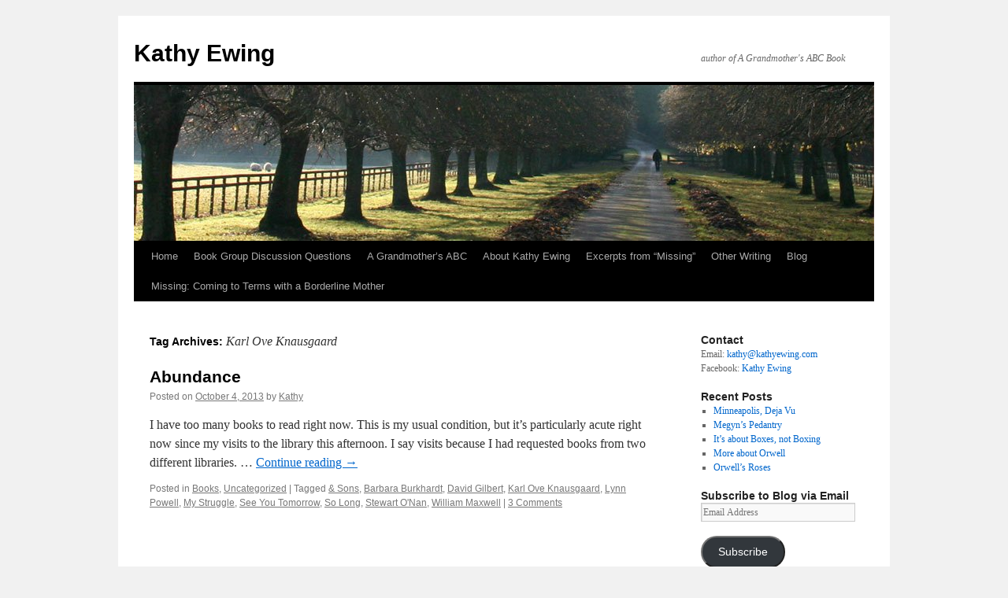

--- FILE ---
content_type: text/html; charset=UTF-8
request_url: http://kathyewing.com/tag/karl-ove-knausgaard/
body_size: 9369
content:
<!DOCTYPE html>
<html lang="en-US">
<head>
<meta charset="UTF-8" />
<title>
Karl Ove Knausgaard | Kathy Ewing	</title>
<link rel="profile" href="https://gmpg.org/xfn/11" />
<link rel="stylesheet" type="text/css" media="all" href="http://kathyewing.com/wp-content/themes/twentyten/style.css?ver=20221101" />
<link rel="pingback" href="http://kathyewing.com/xmlrpc.php">
<meta name='robots' content='max-image-preview:large' />
<link rel='dns-prefetch' href='//secure.gravatar.com' />
<link rel='dns-prefetch' href='//v0.wordpress.com' />
<link rel='dns-prefetch' href='//i0.wp.com' />
<link rel='dns-prefetch' href='//c0.wp.com' />
<link rel="alternate" type="application/rss+xml" title="Kathy Ewing &raquo; Feed" href="http://kathyewing.com/feed/" />
<link rel="alternate" type="application/rss+xml" title="Kathy Ewing &raquo; Comments Feed" href="http://kathyewing.com/comments/feed/" />
<link rel="alternate" type="application/rss+xml" title="Kathy Ewing &raquo; Karl Ove Knausgaard Tag Feed" href="http://kathyewing.com/tag/karl-ove-knausgaard/feed/" />
<script type="text/javascript">
window._wpemojiSettings = {"baseUrl":"https:\/\/s.w.org\/images\/core\/emoji\/14.0.0\/72x72\/","ext":".png","svgUrl":"https:\/\/s.w.org\/images\/core\/emoji\/14.0.0\/svg\/","svgExt":".svg","source":{"concatemoji":"http:\/\/kathyewing.com\/wp-includes\/js\/wp-emoji-release.min.js?ver=6.1.9"}};
/*! This file is auto-generated */
!function(e,a,t){var n,r,o,i=a.createElement("canvas"),p=i.getContext&&i.getContext("2d");function s(e,t){var a=String.fromCharCode,e=(p.clearRect(0,0,i.width,i.height),p.fillText(a.apply(this,e),0,0),i.toDataURL());return p.clearRect(0,0,i.width,i.height),p.fillText(a.apply(this,t),0,0),e===i.toDataURL()}function c(e){var t=a.createElement("script");t.src=e,t.defer=t.type="text/javascript",a.getElementsByTagName("head")[0].appendChild(t)}for(o=Array("flag","emoji"),t.supports={everything:!0,everythingExceptFlag:!0},r=0;r<o.length;r++)t.supports[o[r]]=function(e){if(p&&p.fillText)switch(p.textBaseline="top",p.font="600 32px Arial",e){case"flag":return s([127987,65039,8205,9895,65039],[127987,65039,8203,9895,65039])?!1:!s([55356,56826,55356,56819],[55356,56826,8203,55356,56819])&&!s([55356,57332,56128,56423,56128,56418,56128,56421,56128,56430,56128,56423,56128,56447],[55356,57332,8203,56128,56423,8203,56128,56418,8203,56128,56421,8203,56128,56430,8203,56128,56423,8203,56128,56447]);case"emoji":return!s([129777,127995,8205,129778,127999],[129777,127995,8203,129778,127999])}return!1}(o[r]),t.supports.everything=t.supports.everything&&t.supports[o[r]],"flag"!==o[r]&&(t.supports.everythingExceptFlag=t.supports.everythingExceptFlag&&t.supports[o[r]]);t.supports.everythingExceptFlag=t.supports.everythingExceptFlag&&!t.supports.flag,t.DOMReady=!1,t.readyCallback=function(){t.DOMReady=!0},t.supports.everything||(n=function(){t.readyCallback()},a.addEventListener?(a.addEventListener("DOMContentLoaded",n,!1),e.addEventListener("load",n,!1)):(e.attachEvent("onload",n),a.attachEvent("onreadystatechange",function(){"complete"===a.readyState&&t.readyCallback()})),(e=t.source||{}).concatemoji?c(e.concatemoji):e.wpemoji&&e.twemoji&&(c(e.twemoji),c(e.wpemoji)))}(window,document,window._wpemojiSettings);
</script>
<style type="text/css">
img.wp-smiley,
img.emoji {
	display: inline !important;
	border: none !important;
	box-shadow: none !important;
	height: 1em !important;
	width: 1em !important;
	margin: 0 0.07em !important;
	vertical-align: -0.1em !important;
	background: none !important;
	padding: 0 !important;
}
</style>
	<link rel='stylesheet' id='wp-block-library-css' href='https://c0.wp.com/c/6.1.9/wp-includes/css/dist/block-library/style.min.css' type='text/css' media='all' />
<style id='wp-block-library-inline-css' type='text/css'>
.has-text-align-justify{text-align:justify;}
</style>
<style id='wp-block-library-theme-inline-css' type='text/css'>
.wp-block-audio figcaption{color:#555;font-size:13px;text-align:center}.is-dark-theme .wp-block-audio figcaption{color:hsla(0,0%,100%,.65)}.wp-block-audio{margin:0 0 1em}.wp-block-code{border:1px solid #ccc;border-radius:4px;font-family:Menlo,Consolas,monaco,monospace;padding:.8em 1em}.wp-block-embed figcaption{color:#555;font-size:13px;text-align:center}.is-dark-theme .wp-block-embed figcaption{color:hsla(0,0%,100%,.65)}.wp-block-embed{margin:0 0 1em}.blocks-gallery-caption{color:#555;font-size:13px;text-align:center}.is-dark-theme .blocks-gallery-caption{color:hsla(0,0%,100%,.65)}.wp-block-image figcaption{color:#555;font-size:13px;text-align:center}.is-dark-theme .wp-block-image figcaption{color:hsla(0,0%,100%,.65)}.wp-block-image{margin:0 0 1em}.wp-block-pullquote{border-top:4px solid;border-bottom:4px solid;margin-bottom:1.75em;color:currentColor}.wp-block-pullquote__citation,.wp-block-pullquote cite,.wp-block-pullquote footer{color:currentColor;text-transform:uppercase;font-size:.8125em;font-style:normal}.wp-block-quote{border-left:.25em solid;margin:0 0 1.75em;padding-left:1em}.wp-block-quote cite,.wp-block-quote footer{color:currentColor;font-size:.8125em;position:relative;font-style:normal}.wp-block-quote.has-text-align-right{border-left:none;border-right:.25em solid;padding-left:0;padding-right:1em}.wp-block-quote.has-text-align-center{border:none;padding-left:0}.wp-block-quote.is-large,.wp-block-quote.is-style-large,.wp-block-quote.is-style-plain{border:none}.wp-block-search .wp-block-search__label{font-weight:700}.wp-block-search__button{border:1px solid #ccc;padding:.375em .625em}:where(.wp-block-group.has-background){padding:1.25em 2.375em}.wp-block-separator.has-css-opacity{opacity:.4}.wp-block-separator{border:none;border-bottom:2px solid;margin-left:auto;margin-right:auto}.wp-block-separator.has-alpha-channel-opacity{opacity:1}.wp-block-separator:not(.is-style-wide):not(.is-style-dots){width:100px}.wp-block-separator.has-background:not(.is-style-dots){border-bottom:none;height:1px}.wp-block-separator.has-background:not(.is-style-wide):not(.is-style-dots){height:2px}.wp-block-table{margin:"0 0 1em 0"}.wp-block-table thead{border-bottom:3px solid}.wp-block-table tfoot{border-top:3px solid}.wp-block-table td,.wp-block-table th{word-break:normal}.wp-block-table figcaption{color:#555;font-size:13px;text-align:center}.is-dark-theme .wp-block-table figcaption{color:hsla(0,0%,100%,.65)}.wp-block-video figcaption{color:#555;font-size:13px;text-align:center}.is-dark-theme .wp-block-video figcaption{color:hsla(0,0%,100%,.65)}.wp-block-video{margin:0 0 1em}.wp-block-template-part.has-background{padding:1.25em 2.375em;margin-top:0;margin-bottom:0}
</style>
<link rel='stylesheet' id='mediaelement-css' href='https://c0.wp.com/c/6.1.9/wp-includes/js/mediaelement/mediaelementplayer-legacy.min.css' type='text/css' media='all' />
<link rel='stylesheet' id='wp-mediaelement-css' href='https://c0.wp.com/c/6.1.9/wp-includes/js/mediaelement/wp-mediaelement.min.css' type='text/css' media='all' />
<link rel='stylesheet' id='classic-theme-styles-css' href='https://c0.wp.com/c/6.1.9/wp-includes/css/classic-themes.min.css' type='text/css' media='all' />
<style id='global-styles-inline-css' type='text/css'>
body{--wp--preset--color--black: #000;--wp--preset--color--cyan-bluish-gray: #abb8c3;--wp--preset--color--white: #fff;--wp--preset--color--pale-pink: #f78da7;--wp--preset--color--vivid-red: #cf2e2e;--wp--preset--color--luminous-vivid-orange: #ff6900;--wp--preset--color--luminous-vivid-amber: #fcb900;--wp--preset--color--light-green-cyan: #7bdcb5;--wp--preset--color--vivid-green-cyan: #00d084;--wp--preset--color--pale-cyan-blue: #8ed1fc;--wp--preset--color--vivid-cyan-blue: #0693e3;--wp--preset--color--vivid-purple: #9b51e0;--wp--preset--color--blue: #0066cc;--wp--preset--color--medium-gray: #666;--wp--preset--color--light-gray: #f1f1f1;--wp--preset--gradient--vivid-cyan-blue-to-vivid-purple: linear-gradient(135deg,rgba(6,147,227,1) 0%,rgb(155,81,224) 100%);--wp--preset--gradient--light-green-cyan-to-vivid-green-cyan: linear-gradient(135deg,rgb(122,220,180) 0%,rgb(0,208,130) 100%);--wp--preset--gradient--luminous-vivid-amber-to-luminous-vivid-orange: linear-gradient(135deg,rgba(252,185,0,1) 0%,rgba(255,105,0,1) 100%);--wp--preset--gradient--luminous-vivid-orange-to-vivid-red: linear-gradient(135deg,rgba(255,105,0,1) 0%,rgb(207,46,46) 100%);--wp--preset--gradient--very-light-gray-to-cyan-bluish-gray: linear-gradient(135deg,rgb(238,238,238) 0%,rgb(169,184,195) 100%);--wp--preset--gradient--cool-to-warm-spectrum: linear-gradient(135deg,rgb(74,234,220) 0%,rgb(151,120,209) 20%,rgb(207,42,186) 40%,rgb(238,44,130) 60%,rgb(251,105,98) 80%,rgb(254,248,76) 100%);--wp--preset--gradient--blush-light-purple: linear-gradient(135deg,rgb(255,206,236) 0%,rgb(152,150,240) 100%);--wp--preset--gradient--blush-bordeaux: linear-gradient(135deg,rgb(254,205,165) 0%,rgb(254,45,45) 50%,rgb(107,0,62) 100%);--wp--preset--gradient--luminous-dusk: linear-gradient(135deg,rgb(255,203,112) 0%,rgb(199,81,192) 50%,rgb(65,88,208) 100%);--wp--preset--gradient--pale-ocean: linear-gradient(135deg,rgb(255,245,203) 0%,rgb(182,227,212) 50%,rgb(51,167,181) 100%);--wp--preset--gradient--electric-grass: linear-gradient(135deg,rgb(202,248,128) 0%,rgb(113,206,126) 100%);--wp--preset--gradient--midnight: linear-gradient(135deg,rgb(2,3,129) 0%,rgb(40,116,252) 100%);--wp--preset--duotone--dark-grayscale: url('#wp-duotone-dark-grayscale');--wp--preset--duotone--grayscale: url('#wp-duotone-grayscale');--wp--preset--duotone--purple-yellow: url('#wp-duotone-purple-yellow');--wp--preset--duotone--blue-red: url('#wp-duotone-blue-red');--wp--preset--duotone--midnight: url('#wp-duotone-midnight');--wp--preset--duotone--magenta-yellow: url('#wp-duotone-magenta-yellow');--wp--preset--duotone--purple-green: url('#wp-duotone-purple-green');--wp--preset--duotone--blue-orange: url('#wp-duotone-blue-orange');--wp--preset--font-size--small: 13px;--wp--preset--font-size--medium: 20px;--wp--preset--font-size--large: 36px;--wp--preset--font-size--x-large: 42px;--wp--preset--spacing--20: 0.44rem;--wp--preset--spacing--30: 0.67rem;--wp--preset--spacing--40: 1rem;--wp--preset--spacing--50: 1.5rem;--wp--preset--spacing--60: 2.25rem;--wp--preset--spacing--70: 3.38rem;--wp--preset--spacing--80: 5.06rem;}:where(.is-layout-flex){gap: 0.5em;}body .is-layout-flow > .alignleft{float: left;margin-inline-start: 0;margin-inline-end: 2em;}body .is-layout-flow > .alignright{float: right;margin-inline-start: 2em;margin-inline-end: 0;}body .is-layout-flow > .aligncenter{margin-left: auto !important;margin-right: auto !important;}body .is-layout-constrained > .alignleft{float: left;margin-inline-start: 0;margin-inline-end: 2em;}body .is-layout-constrained > .alignright{float: right;margin-inline-start: 2em;margin-inline-end: 0;}body .is-layout-constrained > .aligncenter{margin-left: auto !important;margin-right: auto !important;}body .is-layout-constrained > :where(:not(.alignleft):not(.alignright):not(.alignfull)){max-width: var(--wp--style--global--content-size);margin-left: auto !important;margin-right: auto !important;}body .is-layout-constrained > .alignwide{max-width: var(--wp--style--global--wide-size);}body .is-layout-flex{display: flex;}body .is-layout-flex{flex-wrap: wrap;align-items: center;}body .is-layout-flex > *{margin: 0;}:where(.wp-block-columns.is-layout-flex){gap: 2em;}.has-black-color{color: var(--wp--preset--color--black) !important;}.has-cyan-bluish-gray-color{color: var(--wp--preset--color--cyan-bluish-gray) !important;}.has-white-color{color: var(--wp--preset--color--white) !important;}.has-pale-pink-color{color: var(--wp--preset--color--pale-pink) !important;}.has-vivid-red-color{color: var(--wp--preset--color--vivid-red) !important;}.has-luminous-vivid-orange-color{color: var(--wp--preset--color--luminous-vivid-orange) !important;}.has-luminous-vivid-amber-color{color: var(--wp--preset--color--luminous-vivid-amber) !important;}.has-light-green-cyan-color{color: var(--wp--preset--color--light-green-cyan) !important;}.has-vivid-green-cyan-color{color: var(--wp--preset--color--vivid-green-cyan) !important;}.has-pale-cyan-blue-color{color: var(--wp--preset--color--pale-cyan-blue) !important;}.has-vivid-cyan-blue-color{color: var(--wp--preset--color--vivid-cyan-blue) !important;}.has-vivid-purple-color{color: var(--wp--preset--color--vivid-purple) !important;}.has-black-background-color{background-color: var(--wp--preset--color--black) !important;}.has-cyan-bluish-gray-background-color{background-color: var(--wp--preset--color--cyan-bluish-gray) !important;}.has-white-background-color{background-color: var(--wp--preset--color--white) !important;}.has-pale-pink-background-color{background-color: var(--wp--preset--color--pale-pink) !important;}.has-vivid-red-background-color{background-color: var(--wp--preset--color--vivid-red) !important;}.has-luminous-vivid-orange-background-color{background-color: var(--wp--preset--color--luminous-vivid-orange) !important;}.has-luminous-vivid-amber-background-color{background-color: var(--wp--preset--color--luminous-vivid-amber) !important;}.has-light-green-cyan-background-color{background-color: var(--wp--preset--color--light-green-cyan) !important;}.has-vivid-green-cyan-background-color{background-color: var(--wp--preset--color--vivid-green-cyan) !important;}.has-pale-cyan-blue-background-color{background-color: var(--wp--preset--color--pale-cyan-blue) !important;}.has-vivid-cyan-blue-background-color{background-color: var(--wp--preset--color--vivid-cyan-blue) !important;}.has-vivid-purple-background-color{background-color: var(--wp--preset--color--vivid-purple) !important;}.has-black-border-color{border-color: var(--wp--preset--color--black) !important;}.has-cyan-bluish-gray-border-color{border-color: var(--wp--preset--color--cyan-bluish-gray) !important;}.has-white-border-color{border-color: var(--wp--preset--color--white) !important;}.has-pale-pink-border-color{border-color: var(--wp--preset--color--pale-pink) !important;}.has-vivid-red-border-color{border-color: var(--wp--preset--color--vivid-red) !important;}.has-luminous-vivid-orange-border-color{border-color: var(--wp--preset--color--luminous-vivid-orange) !important;}.has-luminous-vivid-amber-border-color{border-color: var(--wp--preset--color--luminous-vivid-amber) !important;}.has-light-green-cyan-border-color{border-color: var(--wp--preset--color--light-green-cyan) !important;}.has-vivid-green-cyan-border-color{border-color: var(--wp--preset--color--vivid-green-cyan) !important;}.has-pale-cyan-blue-border-color{border-color: var(--wp--preset--color--pale-cyan-blue) !important;}.has-vivid-cyan-blue-border-color{border-color: var(--wp--preset--color--vivid-cyan-blue) !important;}.has-vivid-purple-border-color{border-color: var(--wp--preset--color--vivid-purple) !important;}.has-vivid-cyan-blue-to-vivid-purple-gradient-background{background: var(--wp--preset--gradient--vivid-cyan-blue-to-vivid-purple) !important;}.has-light-green-cyan-to-vivid-green-cyan-gradient-background{background: var(--wp--preset--gradient--light-green-cyan-to-vivid-green-cyan) !important;}.has-luminous-vivid-amber-to-luminous-vivid-orange-gradient-background{background: var(--wp--preset--gradient--luminous-vivid-amber-to-luminous-vivid-orange) !important;}.has-luminous-vivid-orange-to-vivid-red-gradient-background{background: var(--wp--preset--gradient--luminous-vivid-orange-to-vivid-red) !important;}.has-very-light-gray-to-cyan-bluish-gray-gradient-background{background: var(--wp--preset--gradient--very-light-gray-to-cyan-bluish-gray) !important;}.has-cool-to-warm-spectrum-gradient-background{background: var(--wp--preset--gradient--cool-to-warm-spectrum) !important;}.has-blush-light-purple-gradient-background{background: var(--wp--preset--gradient--blush-light-purple) !important;}.has-blush-bordeaux-gradient-background{background: var(--wp--preset--gradient--blush-bordeaux) !important;}.has-luminous-dusk-gradient-background{background: var(--wp--preset--gradient--luminous-dusk) !important;}.has-pale-ocean-gradient-background{background: var(--wp--preset--gradient--pale-ocean) !important;}.has-electric-grass-gradient-background{background: var(--wp--preset--gradient--electric-grass) !important;}.has-midnight-gradient-background{background: var(--wp--preset--gradient--midnight) !important;}.has-small-font-size{font-size: var(--wp--preset--font-size--small) !important;}.has-medium-font-size{font-size: var(--wp--preset--font-size--medium) !important;}.has-large-font-size{font-size: var(--wp--preset--font-size--large) !important;}.has-x-large-font-size{font-size: var(--wp--preset--font-size--x-large) !important;}
.wp-block-navigation a:where(:not(.wp-element-button)){color: inherit;}
:where(.wp-block-columns.is-layout-flex){gap: 2em;}
.wp-block-pullquote{font-size: 1.5em;line-height: 1.6;}
</style>
<link rel='stylesheet' id='twentyten-block-style-css' href='http://kathyewing.com/wp-content/themes/twentyten/blocks.css?ver=20190704' type='text/css' media='all' />
<link rel='stylesheet' id='jetpack_css-css' href='https://c0.wp.com/p/jetpack/11.9.3/css/jetpack.css' type='text/css' media='all' />
<link rel="https://api.w.org/" href="http://kathyewing.com/wp-json/" /><link rel="alternate" type="application/json" href="http://kathyewing.com/wp-json/wp/v2/tags/297" /><link rel="EditURI" type="application/rsd+xml" title="RSD" href="http://kathyewing.com/xmlrpc.php?rsd" />
<link rel="wlwmanifest" type="application/wlwmanifest+xml" href="http://kathyewing.com/wp-includes/wlwmanifest.xml" />
<meta name="generator" content="WordPress 6.1.9" />
	<style>img#wpstats{display:none}</style>
		
<!-- Jetpack Open Graph Tags -->
<meta property="og:type" content="website" />
<meta property="og:title" content="Karl Ove Knausgaard &#8211; Kathy Ewing" />
<meta property="og:url" content="http://kathyewing.com/tag/karl-ove-knausgaard/" />
<meta property="og:site_name" content="Kathy Ewing" />
<meta property="og:image" content="https://i0.wp.com/kathyewing.com/wp-content/uploads/2023/06/cropped-EWING_ABC_COVER_FRONT-scaled-1.jpg?fit=512%2C512" />
<meta property="og:image:width" content="512" />
<meta property="og:image:height" content="512" />
<meta property="og:image:alt" content="" />
<meta property="og:locale" content="en_US" />

<!-- End Jetpack Open Graph Tags -->
<link rel="icon" href="https://i0.wp.com/kathyewing.com/wp-content/uploads/2023/06/cropped-EWING_ABC_COVER_FRONT-scaled-1.jpg?fit=32%2C32" sizes="32x32" />
<link rel="icon" href="https://i0.wp.com/kathyewing.com/wp-content/uploads/2023/06/cropped-EWING_ABC_COVER_FRONT-scaled-1.jpg?fit=192%2C192" sizes="192x192" />
<link rel="apple-touch-icon" href="https://i0.wp.com/kathyewing.com/wp-content/uploads/2023/06/cropped-EWING_ABC_COVER_FRONT-scaled-1.jpg?fit=180%2C180" />
<meta name="msapplication-TileImage" content="https://i0.wp.com/kathyewing.com/wp-content/uploads/2023/06/cropped-EWING_ABC_COVER_FRONT-scaled-1.jpg?fit=270%2C270" />
</head>

<body class="archive tag tag-karl-ove-knausgaard tag-297">
<svg xmlns="http://www.w3.org/2000/svg" viewBox="0 0 0 0" width="0" height="0" focusable="false" role="none" style="visibility: hidden; position: absolute; left: -9999px; overflow: hidden;" ><defs><filter id="wp-duotone-dark-grayscale"><feColorMatrix color-interpolation-filters="sRGB" type="matrix" values=" .299 .587 .114 0 0 .299 .587 .114 0 0 .299 .587 .114 0 0 .299 .587 .114 0 0 " /><feComponentTransfer color-interpolation-filters="sRGB" ><feFuncR type="table" tableValues="0 0.49803921568627" /><feFuncG type="table" tableValues="0 0.49803921568627" /><feFuncB type="table" tableValues="0 0.49803921568627" /><feFuncA type="table" tableValues="1 1" /></feComponentTransfer><feComposite in2="SourceGraphic" operator="in" /></filter></defs></svg><svg xmlns="http://www.w3.org/2000/svg" viewBox="0 0 0 0" width="0" height="0" focusable="false" role="none" style="visibility: hidden; position: absolute; left: -9999px; overflow: hidden;" ><defs><filter id="wp-duotone-grayscale"><feColorMatrix color-interpolation-filters="sRGB" type="matrix" values=" .299 .587 .114 0 0 .299 .587 .114 0 0 .299 .587 .114 0 0 .299 .587 .114 0 0 " /><feComponentTransfer color-interpolation-filters="sRGB" ><feFuncR type="table" tableValues="0 1" /><feFuncG type="table" tableValues="0 1" /><feFuncB type="table" tableValues="0 1" /><feFuncA type="table" tableValues="1 1" /></feComponentTransfer><feComposite in2="SourceGraphic" operator="in" /></filter></defs></svg><svg xmlns="http://www.w3.org/2000/svg" viewBox="0 0 0 0" width="0" height="0" focusable="false" role="none" style="visibility: hidden; position: absolute; left: -9999px; overflow: hidden;" ><defs><filter id="wp-duotone-purple-yellow"><feColorMatrix color-interpolation-filters="sRGB" type="matrix" values=" .299 .587 .114 0 0 .299 .587 .114 0 0 .299 .587 .114 0 0 .299 .587 .114 0 0 " /><feComponentTransfer color-interpolation-filters="sRGB" ><feFuncR type="table" tableValues="0.54901960784314 0.98823529411765" /><feFuncG type="table" tableValues="0 1" /><feFuncB type="table" tableValues="0.71764705882353 0.25490196078431" /><feFuncA type="table" tableValues="1 1" /></feComponentTransfer><feComposite in2="SourceGraphic" operator="in" /></filter></defs></svg><svg xmlns="http://www.w3.org/2000/svg" viewBox="0 0 0 0" width="0" height="0" focusable="false" role="none" style="visibility: hidden; position: absolute; left: -9999px; overflow: hidden;" ><defs><filter id="wp-duotone-blue-red"><feColorMatrix color-interpolation-filters="sRGB" type="matrix" values=" .299 .587 .114 0 0 .299 .587 .114 0 0 .299 .587 .114 0 0 .299 .587 .114 0 0 " /><feComponentTransfer color-interpolation-filters="sRGB" ><feFuncR type="table" tableValues="0 1" /><feFuncG type="table" tableValues="0 0.27843137254902" /><feFuncB type="table" tableValues="0.5921568627451 0.27843137254902" /><feFuncA type="table" tableValues="1 1" /></feComponentTransfer><feComposite in2="SourceGraphic" operator="in" /></filter></defs></svg><svg xmlns="http://www.w3.org/2000/svg" viewBox="0 0 0 0" width="0" height="0" focusable="false" role="none" style="visibility: hidden; position: absolute; left: -9999px; overflow: hidden;" ><defs><filter id="wp-duotone-midnight"><feColorMatrix color-interpolation-filters="sRGB" type="matrix" values=" .299 .587 .114 0 0 .299 .587 .114 0 0 .299 .587 .114 0 0 .299 .587 .114 0 0 " /><feComponentTransfer color-interpolation-filters="sRGB" ><feFuncR type="table" tableValues="0 0" /><feFuncG type="table" tableValues="0 0.64705882352941" /><feFuncB type="table" tableValues="0 1" /><feFuncA type="table" tableValues="1 1" /></feComponentTransfer><feComposite in2="SourceGraphic" operator="in" /></filter></defs></svg><svg xmlns="http://www.w3.org/2000/svg" viewBox="0 0 0 0" width="0" height="0" focusable="false" role="none" style="visibility: hidden; position: absolute; left: -9999px; overflow: hidden;" ><defs><filter id="wp-duotone-magenta-yellow"><feColorMatrix color-interpolation-filters="sRGB" type="matrix" values=" .299 .587 .114 0 0 .299 .587 .114 0 0 .299 .587 .114 0 0 .299 .587 .114 0 0 " /><feComponentTransfer color-interpolation-filters="sRGB" ><feFuncR type="table" tableValues="0.78039215686275 1" /><feFuncG type="table" tableValues="0 0.94901960784314" /><feFuncB type="table" tableValues="0.35294117647059 0.47058823529412" /><feFuncA type="table" tableValues="1 1" /></feComponentTransfer><feComposite in2="SourceGraphic" operator="in" /></filter></defs></svg><svg xmlns="http://www.w3.org/2000/svg" viewBox="0 0 0 0" width="0" height="0" focusable="false" role="none" style="visibility: hidden; position: absolute; left: -9999px; overflow: hidden;" ><defs><filter id="wp-duotone-purple-green"><feColorMatrix color-interpolation-filters="sRGB" type="matrix" values=" .299 .587 .114 0 0 .299 .587 .114 0 0 .299 .587 .114 0 0 .299 .587 .114 0 0 " /><feComponentTransfer color-interpolation-filters="sRGB" ><feFuncR type="table" tableValues="0.65098039215686 0.40392156862745" /><feFuncG type="table" tableValues="0 1" /><feFuncB type="table" tableValues="0.44705882352941 0.4" /><feFuncA type="table" tableValues="1 1" /></feComponentTransfer><feComposite in2="SourceGraphic" operator="in" /></filter></defs></svg><svg xmlns="http://www.w3.org/2000/svg" viewBox="0 0 0 0" width="0" height="0" focusable="false" role="none" style="visibility: hidden; position: absolute; left: -9999px; overflow: hidden;" ><defs><filter id="wp-duotone-blue-orange"><feColorMatrix color-interpolation-filters="sRGB" type="matrix" values=" .299 .587 .114 0 0 .299 .587 .114 0 0 .299 .587 .114 0 0 .299 .587 .114 0 0 " /><feComponentTransfer color-interpolation-filters="sRGB" ><feFuncR type="table" tableValues="0.098039215686275 1" /><feFuncG type="table" tableValues="0 0.66274509803922" /><feFuncB type="table" tableValues="0.84705882352941 0.41960784313725" /><feFuncA type="table" tableValues="1 1" /></feComponentTransfer><feComposite in2="SourceGraphic" operator="in" /></filter></defs></svg><div id="wrapper" class="hfeed">
	<div id="header">
		<div id="masthead">
			<div id="branding" role="banner">
								<div id="site-title">
					<span>
						<a href="http://kathyewing.com/" title="Kathy Ewing" rel="home">Kathy Ewing</a>
					</span>
				</div>
				<div id="site-description">author of A Grandmother&#039;s ABC Book</div>

									<img src="http://kathyewing.com/wp-content/themes/twentyten/images/headers/path.jpg" width="940" height="198" alt="" />
								</div><!-- #branding -->

			<div id="access" role="navigation">
								<div class="skip-link screen-reader-text"><a href="#content" title="Skip to content">Skip to content</a></div>
				<div class="menu"><ul>
<li ><a href="http://kathyewing.com/">Home</a></li><li class="page_item page-item-3331"><a href="http://kathyewing.com/book-group-discussion-questions/">Book Group Discussion Questions</a></li>
<li class="page_item page-item-4428"><a href="http://kathyewing.com/a-grandmothers-abc-book/">A Grandmother&#8217;s ABC</a></li>
<li class="page_item page-item-7"><a href="http://kathyewing.com/kathy/">About Kathy Ewing</a></li>
<li class="page_item page-item-13"><a href="http://kathyewing.com/excerpts/">Excerpts from &#8220;Missing&#8221;</a></li>
<li class="page_item page-item-9 page_item_has_children"><a href="http://kathyewing.com/writing/">Other Writing</a>
<ul class='children'>
	<li class="page_item page-item-62"><a href="http://kathyewing.com/writing/a-date-with-a-movie-buff/">A Date with a Movie Buff</a></li>
	<li class="page_item page-item-65"><a href="http://kathyewing.com/writing/letters-home/">Letters Home: Lessons of the Fathers</a></li>
	<li class="page_item page-item-96"><a href="http://kathyewing.com/writing/review-of-run/">Review of Run by Ann Patchett</a></li>
	<li class="page_item page-item-98"><a href="http://kathyewing.com/writing/review-of-the-year-of-the-flood/">Review of The Year of the Flood by Margaret Atwood</a></li>
	<li class="page_item page-item-56"><a href="http://kathyewing.com/writing/the-girls-of-summer/">The Girls of Summer</a></li>
</ul>
</li>
<li class="page_item page-item-79 current_page_parent"><a href="http://kathyewing.com/blog/">Blog</a></li>
<li class="page_item page-item-11"><a href="http://kathyewing.com/a-grandmothers-abc-book/lead-me-guide-me-the-life-and-example-of-father-dan-begin/missing/">Missing: Coming to Terms with a Borderline Mother</a></li>
</ul></div>
			</div><!-- #access -->
		</div><!-- #masthead -->
	</div><!-- #header -->

	<div id="main">

		<div id="container">
			<div id="content" role="main">

				<h1 class="page-title">
				Tag Archives: <span>Karl Ove Knausgaard</span>				</h1>

				



	
			<div id="post-2658" class="post-2658 post type-post status-publish format-standard hentry category-books category-uncategorized tag-sons tag-barbara-burkhardt tag-david-gilbert tag-karl-ove-knausgaard tag-lynn-powell tag-my-struggle tag-see-you-tomorrow tag-so-long tag-stewart-onan tag-william-maxwell">
			<h2 class="entry-title"><a href="http://kathyewing.com/2013/10/abundance/" rel="bookmark">Abundance</a></h2>

			<div class="entry-meta">
				<span class="meta-prep meta-prep-author">Posted on</span> <a href="http://kathyewing.com/2013/10/abundance/" title="12:45 am" rel="bookmark"><span class="entry-date">October 4, 2013</span></a> <span class="meta-sep">by</span> <span class="author vcard"><a class="url fn n" href="http://kathyewing.com/author/kathy/" title="View all posts by Kathy">Kathy</a></span>			</div><!-- .entry-meta -->

					<div class="entry-summary">
				<p>I have too many books to read right now. This is my usual condition, but it&#8217;s particularly acute right now since my visits to the library this afternoon. I say visits because I had requested books from two different libraries. &hellip; <a href="http://kathyewing.com/2013/10/abundance/">Continue reading <span class="meta-nav">&rarr;</span></a></p>
			</div><!-- .entry-summary -->
	
			<div class="entry-utility">
									<span class="cat-links">
						<span class="entry-utility-prep entry-utility-prep-cat-links">Posted in</span> <a href="http://kathyewing.com/category/books/" rel="category tag">Books</a>, <a href="http://kathyewing.com/category/uncategorized/" rel="category tag">Uncategorized</a>					</span>
					<span class="meta-sep">|</span>
				
								<span class="tag-links">
					<span class="entry-utility-prep entry-utility-prep-tag-links">Tagged</span> <a href="http://kathyewing.com/tag/sons/" rel="tag">&amp; Sons</a>, <a href="http://kathyewing.com/tag/barbara-burkhardt/" rel="tag">Barbara Burkhardt</a>, <a href="http://kathyewing.com/tag/david-gilbert/" rel="tag">David Gilbert</a>, <a href="http://kathyewing.com/tag/karl-ove-knausgaard/" rel="tag">Karl Ove Knausgaard</a>, <a href="http://kathyewing.com/tag/lynn-powell/" rel="tag">Lynn Powell</a>, <a href="http://kathyewing.com/tag/my-struggle/" rel="tag">My Struggle</a>, <a href="http://kathyewing.com/tag/see-you-tomorrow/" rel="tag">See You Tomorrow</a>, <a href="http://kathyewing.com/tag/so-long/" rel="tag">So Long</a>, <a href="http://kathyewing.com/tag/stewart-onan/" rel="tag">Stewart O'Nan</a>, <a href="http://kathyewing.com/tag/william-maxwell/" rel="tag">William Maxwell</a>				</span>
				<span class="meta-sep">|</span>
				
				<span class="comments-link"><a href="http://kathyewing.com/2013/10/abundance/#comments">3 Comments</a></span>

							</div><!-- .entry-utility -->
		</div><!-- #post-2658 -->

		
	

			</div><!-- #content -->
		</div><!-- #container -->


		<div id="primary" class="widget-area" role="complementary">
			<ul class="xoxo">

<li id="text-3" class="widget-container widget_text"><h3 class="widget-title">Contact</h3>			<div class="textwidget">Email: <a href="mailto:kathy@kathyewing.com">kathy@kathyewing.com</a><br />
Facebook: <a href="http://www.facebook.com/profile.php?id=100000520214824">Kathy Ewing</a></div>
		</li>
		<li id="recent-posts-3" class="widget-container widget_recent_entries">
		<h3 class="widget-title">Recent Posts</h3>
		<ul>
											<li>
					<a href="http://kathyewing.com/2026/01/minneapolis/">Minneapolis, Deja Vu</a>
									</li>
											<li>
					<a href="http://kathyewing.com/2025/11/megyns-pedantry/">Megyn&#8217;s Pedantry</a>
									</li>
											<li>
					<a href="http://kathyewing.com/2025/10/its-about-boxes-not-boxing/">It&#8217;s about Boxes, not Boxing</a>
									</li>
											<li>
					<a href="http://kathyewing.com/2025/10/more-about-orwell/">More about Orwell</a>
									</li>
											<li>
					<a href="http://kathyewing.com/2025/10/orwells-roses/">Orwell&#8217;s Roses</a>
									</li>
					</ul>

		</li><li id="blog_subscription-2" class="widget-container widget_blog_subscription jetpack_subscription_widget"><h3 class="widget-title">Subscribe to Blog via Email</h3>
			<div class="wp-block-jetpack-subscriptions__container">
			<form action="#" method="post" accept-charset="utf-8" id="subscribe-blog-blog_subscription-2"
				data-blog="42558610"
				data-post_access_level="everybody" >
									<p id="subscribe-email">
						<label id="jetpack-subscribe-label"
							class="screen-reader-text"
							for="subscribe-field-blog_subscription-2">
							Email Address						</label>
						<input type="email" name="email" required="required"
																					value=""
							id="subscribe-field-blog_subscription-2"
							placeholder="Email Address"
						/>
					</p>

					<p id="subscribe-submit"
											>
						<input type="hidden" name="action" value="subscribe"/>
						<input type="hidden" name="source" value="http://kathyewing.com/tag/karl-ove-knausgaard/"/>
						<input type="hidden" name="sub-type" value="widget"/>
						<input type="hidden" name="redirect_fragment" value="subscribe-blog-blog_subscription-2"/>
												<button type="submit"
															class="wp-block-button__link"
																					name="jetpack_subscriptions_widget"
						>
							Subscribe						</button>
					</p>
							</form>
							<div class="wp-block-jetpack-subscriptions__subscount">
					Join 71 other subscribers				</div>
						</div>
			
</li><li id="linkcat-2" class="widget-container widget_links"><h3 class="widget-title">Blogroll</h3>
	<ul class='xoxo blogroll'>
<li><a href="http://acityreader.blogspot.com/" title="Bill Gunlocke advocates for actually teaching our kids to read.">A City Reader</a></li>
<li><a href="http://www.anythingtostopthepain.com/" title="Help for partners and parents of people with Borderline Personality Disorder ">Anything to Stop the Pain</a></li>
<li><a href="http://borderlinefamilies.com/" title="Stories from Families Affected by Loved Ones with BPD">Borderline Families</a></li>
<li><a href="http://www.bpdcentral.com/" title="Randi Kreger has brought the concerns of people who have a family member with borderline personality disorder (BPD) and narcissistic personality disorder (NPD) to an international forefront through her best-selling books, informative website, and popular ">BPD Central</a></li>
<li><a href="http://www.borderlinepersonalitytoday.com/main/">BPD Today</a></li>
<li><a href="http://danizworld.com/" title="Dani Z&#8217;s website about mental illness and the stigma of BPD.">Danizorld</a></li>
<li><a href="http://blogs.psychcentral.com/dbt/" title="Christy Matta, M.A., blogs about DBT and BPD.">Dialectical Behavior Therapy Understood</a></li>
<li><a href="http://davidmallenmd.blogspot.com/">Family Dysfunction and Mental Health Blog</a></li>
<li><a href="http://fearnotonline.org/">Fear Not&#8211;Living the Second Half of Life Unafraid</a></li>
<li><a href="http://www.triciaspringstubb.com/journal/?p=113&#038;cpage=1#comment-47">My Journal&#8211;Tricia Springstubb</a></li>
<li><a href="http://christymatta.wordpress.com/">Stressless &amp; Mindfulness</a></li>
<li><a href="http://substantiallythesame.com/">Substantially the Same</a></li>

	</ul>
</li>
<li id="archives-3" class="widget-container widget_archive"><h3 class="widget-title">Archives</h3>
			<ul>
					<li><a href='http://kathyewing.com/2026/01/'>January 2026</a>&nbsp;(1)</li>
	<li><a href='http://kathyewing.com/2025/11/'>November 2025</a>&nbsp;(1)</li>
	<li><a href='http://kathyewing.com/2025/10/'>October 2025</a>&nbsp;(3)</li>
	<li><a href='http://kathyewing.com/2025/08/'>August 2025</a>&nbsp;(2)</li>
	<li><a href='http://kathyewing.com/2025/07/'>July 2025</a>&nbsp;(1)</li>
	<li><a href='http://kathyewing.com/2025/06/'>June 2025</a>&nbsp;(4)</li>
	<li><a href='http://kathyewing.com/2025/05/'>May 2025</a>&nbsp;(4)</li>
	<li><a href='http://kathyewing.com/2025/04/'>April 2025</a>&nbsp;(2)</li>
	<li><a href='http://kathyewing.com/2025/03/'>March 2025</a>&nbsp;(1)</li>
	<li><a href='http://kathyewing.com/2025/02/'>February 2025</a>&nbsp;(4)</li>
	<li><a href='http://kathyewing.com/2024/11/'>November 2024</a>&nbsp;(2)</li>
	<li><a href='http://kathyewing.com/2024/10/'>October 2024</a>&nbsp;(1)</li>
	<li><a href='http://kathyewing.com/2024/09/'>September 2024</a>&nbsp;(2)</li>
	<li><a href='http://kathyewing.com/2024/08/'>August 2024</a>&nbsp;(2)</li>
	<li><a href='http://kathyewing.com/2024/07/'>July 2024</a>&nbsp;(1)</li>
	<li><a href='http://kathyewing.com/2024/04/'>April 2024</a>&nbsp;(3)</li>
	<li><a href='http://kathyewing.com/2024/03/'>March 2024</a>&nbsp;(3)</li>
	<li><a href='http://kathyewing.com/2024/02/'>February 2024</a>&nbsp;(6)</li>
	<li><a href='http://kathyewing.com/2024/01/'>January 2024</a>&nbsp;(5)</li>
	<li><a href='http://kathyewing.com/2023/12/'>December 2023</a>&nbsp;(1)</li>
	<li><a href='http://kathyewing.com/2023/11/'>November 2023</a>&nbsp;(4)</li>
	<li><a href='http://kathyewing.com/2023/10/'>October 2023</a>&nbsp;(2)</li>
	<li><a href='http://kathyewing.com/2023/09/'>September 2023</a>&nbsp;(2)</li>
	<li><a href='http://kathyewing.com/2023/07/'>July 2023</a>&nbsp;(6)</li>
	<li><a href='http://kathyewing.com/2023/06/'>June 2023</a>&nbsp;(5)</li>
	<li><a href='http://kathyewing.com/2023/05/'>May 2023</a>&nbsp;(7)</li>
	<li><a href='http://kathyewing.com/2023/04/'>April 2023</a>&nbsp;(4)</li>
	<li><a href='http://kathyewing.com/2023/03/'>March 2023</a>&nbsp;(7)</li>
	<li><a href='http://kathyewing.com/2023/02/'>February 2023</a>&nbsp;(9)</li>
	<li><a href='http://kathyewing.com/2023/01/'>January 2023</a>&nbsp;(12)</li>
	<li><a href='http://kathyewing.com/2022/12/'>December 2022</a>&nbsp;(11)</li>
	<li><a href='http://kathyewing.com/2022/11/'>November 2022</a>&nbsp;(13)</li>
	<li><a href='http://kathyewing.com/2022/10/'>October 2022</a>&nbsp;(12)</li>
	<li><a href='http://kathyewing.com/2022/09/'>September 2022</a>&nbsp;(13)</li>
	<li><a href='http://kathyewing.com/2022/08/'>August 2022</a>&nbsp;(5)</li>
	<li><a href='http://kathyewing.com/2020/08/'>August 2020</a>&nbsp;(1)</li>
	<li><a href='http://kathyewing.com/2020/07/'>July 2020</a>&nbsp;(2)</li>
	<li><a href='http://kathyewing.com/2020/06/'>June 2020</a>&nbsp;(2)</li>
	<li><a href='http://kathyewing.com/2020/05/'>May 2020</a>&nbsp;(2)</li>
	<li><a href='http://kathyewing.com/2020/04/'>April 2020</a>&nbsp;(2)</li>
	<li><a href='http://kathyewing.com/2020/03/'>March 2020</a>&nbsp;(1)</li>
	<li><a href='http://kathyewing.com/2018/08/'>August 2018</a>&nbsp;(1)</li>
	<li><a href='http://kathyewing.com/2017/12/'>December 2017</a>&nbsp;(1)</li>
	<li><a href='http://kathyewing.com/2017/11/'>November 2017</a>&nbsp;(2)</li>
	<li><a href='http://kathyewing.com/2017/10/'>October 2017</a>&nbsp;(1)</li>
	<li><a href='http://kathyewing.com/2017/09/'>September 2017</a>&nbsp;(1)</li>
	<li><a href='http://kathyewing.com/2017/08/'>August 2017</a>&nbsp;(3)</li>
	<li><a href='http://kathyewing.com/2017/06/'>June 2017</a>&nbsp;(2)</li>
	<li><a href='http://kathyewing.com/2017/05/'>May 2017</a>&nbsp;(2)</li>
	<li><a href='http://kathyewing.com/2017/04/'>April 2017</a>&nbsp;(3)</li>
	<li><a href='http://kathyewing.com/2017/03/'>March 2017</a>&nbsp;(3)</li>
	<li><a href='http://kathyewing.com/2017/02/'>February 2017</a>&nbsp;(4)</li>
	<li><a href='http://kathyewing.com/2017/01/'>January 2017</a>&nbsp;(2)</li>
	<li><a href='http://kathyewing.com/2016/12/'>December 2016</a>&nbsp;(2)</li>
	<li><a href='http://kathyewing.com/2016/11/'>November 2016</a>&nbsp;(2)</li>
	<li><a href='http://kathyewing.com/2016/10/'>October 2016</a>&nbsp;(1)</li>
	<li><a href='http://kathyewing.com/2016/09/'>September 2016</a>&nbsp;(1)</li>
	<li><a href='http://kathyewing.com/2016/08/'>August 2016</a>&nbsp;(1)</li>
	<li><a href='http://kathyewing.com/2016/07/'>July 2016</a>&nbsp;(3)</li>
	<li><a href='http://kathyewing.com/2016/06/'>June 2016</a>&nbsp;(2)</li>
	<li><a href='http://kathyewing.com/2016/04/'>April 2016</a>&nbsp;(1)</li>
	<li><a href='http://kathyewing.com/2016/02/'>February 2016</a>&nbsp;(2)</li>
	<li><a href='http://kathyewing.com/2016/01/'>January 2016</a>&nbsp;(3)</li>
	<li><a href='http://kathyewing.com/2015/11/'>November 2015</a>&nbsp;(1)</li>
	<li><a href='http://kathyewing.com/2015/10/'>October 2015</a>&nbsp;(1)</li>
	<li><a href='http://kathyewing.com/2015/09/'>September 2015</a>&nbsp;(1)</li>
	<li><a href='http://kathyewing.com/2015/08/'>August 2015</a>&nbsp;(1)</li>
	<li><a href='http://kathyewing.com/2015/06/'>June 2015</a>&nbsp;(1)</li>
	<li><a href='http://kathyewing.com/2015/05/'>May 2015</a>&nbsp;(3)</li>
	<li><a href='http://kathyewing.com/2015/03/'>March 2015</a>&nbsp;(4)</li>
	<li><a href='http://kathyewing.com/2015/01/'>January 2015</a>&nbsp;(1)</li>
	<li><a href='http://kathyewing.com/2014/12/'>December 2014</a>&nbsp;(2)</li>
	<li><a href='http://kathyewing.com/2014/11/'>November 2014</a>&nbsp;(2)</li>
	<li><a href='http://kathyewing.com/2014/10/'>October 2014</a>&nbsp;(1)</li>
	<li><a href='http://kathyewing.com/2014/07/'>July 2014</a>&nbsp;(1)</li>
	<li><a href='http://kathyewing.com/2014/06/'>June 2014</a>&nbsp;(1)</li>
	<li><a href='http://kathyewing.com/2014/04/'>April 2014</a>&nbsp;(2)</li>
	<li><a href='http://kathyewing.com/2014/02/'>February 2014</a>&nbsp;(1)</li>
	<li><a href='http://kathyewing.com/2014/01/'>January 2014</a>&nbsp;(4)</li>
	<li><a href='http://kathyewing.com/2013/12/'>December 2013</a>&nbsp;(1)</li>
	<li><a href='http://kathyewing.com/2013/11/'>November 2013</a>&nbsp;(6)</li>
	<li><a href='http://kathyewing.com/2013/10/'>October 2013</a>&nbsp;(3)</li>
	<li><a href='http://kathyewing.com/2013/09/'>September 2013</a>&nbsp;(3)</li>
	<li><a href='http://kathyewing.com/2013/08/'>August 2013</a>&nbsp;(3)</li>
	<li><a href='http://kathyewing.com/2013/07/'>July 2013</a>&nbsp;(5)</li>
	<li><a href='http://kathyewing.com/2013/06/'>June 2013</a>&nbsp;(1)</li>
	<li><a href='http://kathyewing.com/2013/05/'>May 2013</a>&nbsp;(6)</li>
	<li><a href='http://kathyewing.com/2013/04/'>April 2013</a>&nbsp;(1)</li>
	<li><a href='http://kathyewing.com/2013/03/'>March 2013</a>&nbsp;(8)</li>
	<li><a href='http://kathyewing.com/2013/02/'>February 2013</a>&nbsp;(5)</li>
	<li><a href='http://kathyewing.com/2013/01/'>January 2013</a>&nbsp;(5)</li>
	<li><a href='http://kathyewing.com/2012/12/'>December 2012</a>&nbsp;(4)</li>
	<li><a href='http://kathyewing.com/2012/11/'>November 2012</a>&nbsp;(7)</li>
	<li><a href='http://kathyewing.com/2012/10/'>October 2012</a>&nbsp;(9)</li>
	<li><a href='http://kathyewing.com/2012/09/'>September 2012</a>&nbsp;(2)</li>
	<li><a href='http://kathyewing.com/2012/08/'>August 2012</a>&nbsp;(3)</li>
	<li><a href='http://kathyewing.com/2012/07/'>July 2012</a>&nbsp;(2)</li>
	<li><a href='http://kathyewing.com/2012/06/'>June 2012</a>&nbsp;(3)</li>
	<li><a href='http://kathyewing.com/2012/05/'>May 2012</a>&nbsp;(3)</li>
	<li><a href='http://kathyewing.com/2012/04/'>April 2012</a>&nbsp;(2)</li>
	<li><a href='http://kathyewing.com/2012/03/'>March 2012</a>&nbsp;(3)</li>
	<li><a href='http://kathyewing.com/2012/02/'>February 2012</a>&nbsp;(3)</li>
	<li><a href='http://kathyewing.com/2012/01/'>January 2012</a>&nbsp;(3)</li>
	<li><a href='http://kathyewing.com/2011/12/'>December 2011</a>&nbsp;(4)</li>
	<li><a href='http://kathyewing.com/2011/11/'>November 2011</a>&nbsp;(3)</li>
	<li><a href='http://kathyewing.com/2011/10/'>October 2011</a>&nbsp;(5)</li>
	<li><a href='http://kathyewing.com/2011/09/'>September 2011</a>&nbsp;(4)</li>
	<li><a href='http://kathyewing.com/2011/08/'>August 2011</a>&nbsp;(4)</li>
	<li><a href='http://kathyewing.com/2011/07/'>July 2011</a>&nbsp;(3)</li>
	<li><a href='http://kathyewing.com/2011/06/'>June 2011</a>&nbsp;(5)</li>
	<li><a href='http://kathyewing.com/2011/05/'>May 2011</a>&nbsp;(3)</li>
	<li><a href='http://kathyewing.com/2011/04/'>April 2011</a>&nbsp;(5)</li>
	<li><a href='http://kathyewing.com/2011/03/'>March 2011</a>&nbsp;(2)</li>
	<li><a href='http://kathyewing.com/2011/02/'>February 2011</a>&nbsp;(3)</li>
	<li><a href='http://kathyewing.com/2011/01/'>January 2011</a>&nbsp;(4)</li>
	<li><a href='http://kathyewing.com/2010/12/'>December 2010</a>&nbsp;(4)</li>
	<li><a href='http://kathyewing.com/2010/11/'>November 2010</a>&nbsp;(3)</li>
	<li><a href='http://kathyewing.com/2010/10/'>October 2010</a>&nbsp;(4)</li>
	<li><a href='http://kathyewing.com/2010/09/'>September 2010</a>&nbsp;(4)</li>
	<li><a href='http://kathyewing.com/2010/08/'>August 2010</a>&nbsp;(6)</li>
	<li><a href='http://kathyewing.com/2010/07/'>July 2010</a>&nbsp;(7)</li>
	<li><a href='http://kathyewing.com/2010/06/'>June 2010</a>&nbsp;(5)</li>
	<li><a href='http://kathyewing.com/2010/05/'>May 2010</a>&nbsp;(5)</li>
	<li><a href='http://kathyewing.com/2010/04/'>April 2010</a>&nbsp;(2)</li>
	<li><a href='http://kathyewing.com/2010/03/'>March 2010</a>&nbsp;(3)</li>
	<li><a href='http://kathyewing.com/2010/02/'>February 2010</a>&nbsp;(6)</li>
	<li><a href='http://kathyewing.com/2010/01/'>January 2010</a>&nbsp;(7)</li>
	<li><a href='http://kathyewing.com/2009/11/'>November 2009</a>&nbsp;(1)</li>
			</ul>

			</li>			</ul>
		</div><!-- #primary .widget-area -->

	</div><!-- #main -->

	<div id="footer" role="contentinfo">
		<div id="colophon">



			<div id="site-info">
				<a href="http://kathyewing.com/" title="Kathy Ewing" rel="home">
					Kathy Ewing				</a>
							</div><!-- #site-info -->

			<div id="site-generator">
								<a href="https://wordpress.org/" class="imprint" title="Semantic Personal Publishing Platform">
					Proudly powered by WordPress.				</a>
			</div><!-- #site-generator -->

		</div><!-- #colophon -->
	</div><!-- #footer -->

</div><!-- #wrapper -->

<script type='text/javascript' src='https://c0.wp.com/p/jetpack/11.9.3/_inc/build/photon/photon.min.js' id='jetpack-photon-js'></script>
	<script src='https://stats.wp.com/e-202606.js' defer></script>
	<script>
		_stq = window._stq || [];
		_stq.push([ 'view', {v:'ext',blog:'42558610',post:'0',tz:'-5',srv:'kathyewing.com',j:'1:11.9.3'} ]);
		_stq.push([ 'clickTrackerInit', '42558610', '0' ]);
	</script></body>
</html>
